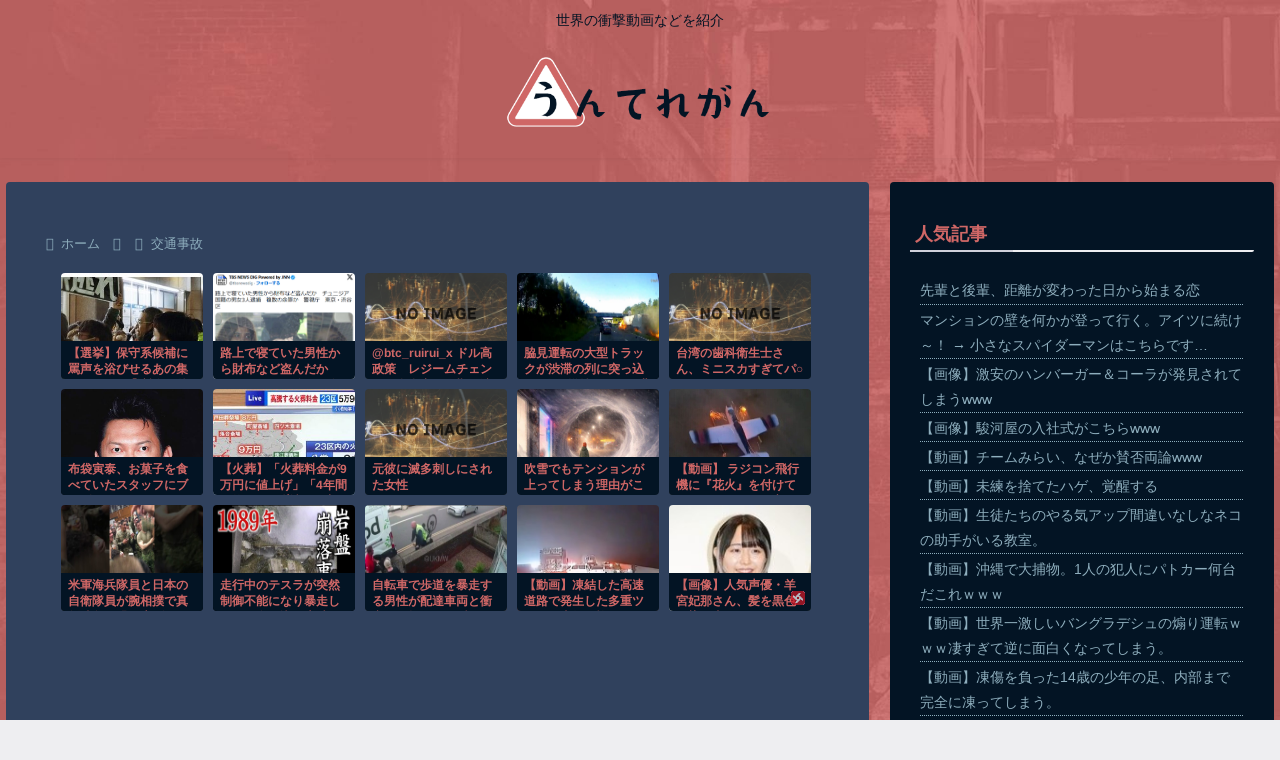

--- FILE ---
content_type: text/javascript; charset=UTF-8
request_url: https://blogroll.livedoor.net/340780/roll_data
body_size: 3405
content:
blogroll_write_feeds(340780, {"show_number":"15","show_per_category":"0","is_adult":"0","show_ad":"1","show_hm":"0","ad_type":"text","view_text":"entry","show_new":"0","last_reported_click_log_id":0,"title_charnum":"0","view_favicon":"0","view_hatena_bookmark":"0","last_force_sync":0,"categories":[],"show_md":"0","view_icon":"0","has_feed":"1","last_update_daily_log":0,"new_limit":"21600"}, [{"feed_title":"\u304a\u307e\u3068\u3081 : \u52d5\u753b\u30fb\u753b\u50cf","feed_id":"503116","entry_link":"https://0matome.com/p/pde63ec32800e0024ff99d90a804d465a.html","entry_title":"\u30de\u30f3\u30b7\u30e7\u30f3\u306e\u58c1\u3092\u4f55\u304b\u304c\u767b\u3063\u3066\u884c\u304f\u3002\u30a2\u30a4\u30c4\u306b\u7d9a\u3051\uff5e\uff01 \u2192 \u5c0f\u3055\u306a\u30b9\u30d1\u30a4\u30c0\u30fc\u30de\u30f3\u306f\u3053\u3061\u3089\u3067\u3059\u2026","entry_id":"343107998138","icon_path":"https://blogroll.livedoor.net/blogroll/icons/-common-/1.gif","sig":"e778c7df92","posted_at":"1769905560","created_at":"1769909772","category_id":"0"},{"feed_title":"\u304a\u307e\u3068\u3081 : \u52d5\u753b\u30fb\u753b\u50cf","feed_id":"503116","entry_link":"https://0matome.com/p/p71995e6b0ca23a8ba2646c6154524629.html","entry_title":"\u3010\u753b\u50cf\u3011\u6fc0\u5b89\u306e\u30cf\u30f3\u30d0\u30fc\u30ac\u30fc\uff06\u30b3\u30fc\u30e9\u304c\u767a\u898b\u3055\u308c\u3066\u3057\u307e\u3046www","entry_id":"343107998139","icon_path":"https://blogroll.livedoor.net/blogroll/icons/-common-/1.gif","sig":"4b44a02634","posted_at":"1769901118","created_at":"1769909772","category_id":"0"},{"feed_title":"\u304a\u307e\u3068\u3081 : \u52d5\u753b\u30fb\u753b\u50cf","feed_id":"503116","entry_link":"https://0matome.com/p/p342b62181a2b7f780d2790bc85a11f17.html","entry_title":"\u3010\u753b\u50cf\u3011\u99ff\u6cb3\u5c4b\u306e\u5165\u793e\u5f0f\u304c\u3053\u3061\u3089www","entry_id":"343107930741","icon_path":"https://blogroll.livedoor.net/blogroll/icons/-common-/1.gif","sig":"ac5e83d36b","posted_at":"1769901000","created_at":"1769906173","category_id":"0"},{"feed_title":"\u304a\u307e\u3068\u3081 : \u52d5\u753b\u30fb\u753b\u50cf","feed_id":"503116","entry_link":"https://0matome.com/p/p222c63e3b677426281cac893a563ab46.html","entry_title":"\u3010\u52d5\u753b\u3011\u30c1\u30fc\u30e0\u307f\u3089\u3044\u3001\u306a\u305c\u304b\u8cdb\u5426\u4e21\u8ad6www","entry_id":"343107998140","icon_path":"https://blogroll.livedoor.net/blogroll/icons/-common-/1.gif","sig":"0d52ea3e56","posted_at":"1769899800","created_at":"1769909772","category_id":"0"},{"feed_title":"\u304a\u307e\u3068\u3081 : \u52d5\u753b\u30fb\u753b\u50cf","feed_id":"503116","entry_link":"https://0matome.com/p/p3f1b267f8747d27efc7d3e1ff26573f5.html","entry_title":"\u3010\u52d5\u753b\u3011\u672a\u7df4\u3092\u6368\u3066\u305f\u30cf\u30b2\u3001\u899a\u9192\u3059\u308b","entry_id":"343107998141","icon_path":"https://blogroll.livedoor.net/blogroll/icons/-common-/1.gif","sig":"3515038488","posted_at":"1769898719","created_at":"1769909772","category_id":"0"},{"feed_title":"1000mg","feed_id":"272157","entry_link":"https://1000mg.jp/243453/","entry_title":"\u3010\u52d5\u753b\u3011\u751f\u5f92\u305f\u3061\u306e\u3084\u308b\u6c17\u30a2\u30c3\u30d7\u9593\u9055\u3044\u306a\u3057\u306a\u30cd\u30b3\u306e\u52a9\u624b\u304c\u3044\u308b\u6559\u5ba4\u3002","entry_id":"343107161966","icon_path":"https://blogroll.livedoor.net/blogroll/icons/-common-/1.gif","sig":"7f0aae0672","posted_at":"1769871610","created_at":"1769873424","category_id":"0"},{"feed_title":"1000mg","feed_id":"272157","entry_link":"https://1000mg.jp/243507/","entry_title":"\u3010\u52d5\u753b\u3011\u6c96\u7e04\u3067\u5927\u6355\u7269\u30021\u4eba\u306e\u72af\u4eba\u306b\u30d1\u30c8\u30ab\u30fc\u4f55\u53f0\u3060\u3053\u308c\uff57\uff57\uff57","entry_id":"343107026189","icon_path":"https://blogroll.livedoor.net/blogroll/icons/-common-/1.gif","sig":"dd75ad51cb","posted_at":"1769864458","created_at":"1769866231","category_id":"0"},{"feed_title":"1000mg","feed_id":"272157","entry_link":"https://1000mg.jp/243498/","entry_title":"\u3010\u52d5\u753b\u3011\u4e16\u754c\u4e00\u6fc0\u3057\u3044\u30d0\u30f3\u30b0\u30e9\u30c7\u30b7\u30e5\u306e\u717d\u308a\u904b\u8ee2\uff57\uff57\uff57\u51c4\u3059\u304e\u3066\u9006\u306b\u9762\u767d\u304f\u306a\u3063\u3066\u3057\u307e\u3046\u3002","entry_id":"343106745322","icon_path":"https://blogroll.livedoor.net/blogroll/icons/-common-/1.gif","sig":"d8ce685238","posted_at":"1769850039","created_at":"1769851808","category_id":"0"},{"feed_title":"1000mg","feed_id":"272157","entry_link":"https://1000mg.jp/243488/","entry_title":"\u3010\u52d5\u753b\u3011\u51cd\u50b7\u3092\u8ca0\u3063\u305f14\u6b73\u306e\u5c11\u5e74\u306e\u8db3\u3001\u5185\u90e8\u307e\u3067\u5b8c\u5168\u306b\u51cd\u3063\u3066\u3057\u307e\u3046\u3002","entry_id":"343106607209","icon_path":"https://blogroll.livedoor.net/blogroll/icons/-common-/1.gif","sig":"954e24ed59","posted_at":"1769842858","created_at":"1769844620","category_id":"0"},{"feed_title":"1000mg","feed_id":"272157","entry_link":"https://1000mg.jp/243482/","entry_title":"\u98db\u884c\u6a5f\u306e\u96a3\u306e\u5e2d\u306b\u3068\u3093\u3067\u3082\u306a\u304f\u30ad\u30e2\u3044\u30e4\u30c4\u304c\u5ea7\u3063\u305f\u6642\u306e\u5468\u308a\u306e\u53cd\u5fdc\uff08\u30ce\u2207`\uff09","entry_id":"343106297467","icon_path":"https://blogroll.livedoor.net/blogroll/icons/-common-/1.gif","sig":"1cc5534a49","posted_at":"1769828401","created_at":"1769828416","category_id":"0"}], false, [{"text":"\u5e73\u7a4f\u304c\u5c11\u3057\u305a\u3064\u58ca\u308c\u3066\u3044\u304f\u5bb6\u65cf\u306e\u7269\u8a9e\u3002","url":"https://piccoma.com/web/product/195867","id":"60561"},{"text":"1420g\u306e\u5a18\u304c\u304f\u308c\u305f\u201c\u751f\u304d\u308b\u529b\u201d\u3002","url":"https://piccoma.com/web/product/195872","id":"60562"},{"text":"\u30d6\u30d6\u5bb6\u306e\u30c9\u30bf\u30d0\u30bf\u304c\u3001\u4eca\u65e5\u3082\u611b\u304a\u3057\u3044\uff01","url":"https://piccoma.com/web/product/195868","id":"60563"},{"text":"\u5171\u611f\u5fc5\u81f3\u306e\u201c\u65e5\u5e38\u4fee\u7f85\u5834\u201d\u77ed\u7de8\u96c6\uff01","url":"https://piccoma.com/web/product/195869","id":"60564"},{"text":"\u8eab\u8fd1\u3059\u304e\u308b\u201c\u5384\u4ecb\u306a\u4eba\u305f\u3061\u201d\u304c\u5927\u96c6\u5408\uff01","url":"https://piccoma.com/web/product/195870","id":"60565"},{"text":"\u5927\u5909\u3060\u3051\u3069\u5e78\u305b\u3002\u7b49\u8eab\u5927\u306e\u5b50\u80b2\u3066\u7269\u8a9e\u3002","url":"https://piccoma.com/web/product/195871","id":"60566"},{"text":"\u30be\u30c3\u3068\u3057\u3066\u3001\u307b\u308d\u308a\u3068\u3059\u308b\u5947\u5999\u306a\u7269\u8a9e\u3002","url":"https://piccoma.com/web/product/197414","id":"60567"},{"text":"\u201c\u5909\u308f\u308c\u306a\u3044\u79c1\u201d\u304c\u52d5\u304d\u51fa\u3059\u77ac\u9593\u306b\u51fa\u4f1a\u3046","url":"https://piccoma.com/web/product/197413","id":"60568"},{"text":"\u3010\u30de\u30f3\u30ac\u3011\u6d77\u5916\u75c5\u9662\u30c8\u30e9\u30d6\u30eb\u30d5\u30a1\u30a4\u30eb","url":"https://piccoma.com/web/product/199363","id":"60580"},{"text":"\u3010\u30de\u30f3\u30ac\u3011\u305c\u3093\u3076\u79c1\u304c\u4e2d\u5fc3","url":"https://piccoma.com/web/product/199847","id":"60581"},{"text":"\u3010\u30de\u30f3\u30ac\u3011\u30d0\u30e9\u30b7\u5c4b\u30c8\u30b7\u30e4\u306e\u6f2b\u753b\u30bb\u30ec\u30af\u30b7\u30e7\u30f3","url":"https://piccoma.com/web/product/199849","id":"60583"},{"text":"\u3010\u8aad\u8005\u30d7\u30ec\u30bc\u30f3\u30c8\u3042\u308a\uff01\u3011SNS\u30ea\u30dd\u30b9\u30c8\u30b3\u30f3\u30c6\u30b9\u30c8\u958b\u50ac\u4e2d\uff01","url":"https://livedoorblogstyle.jp/2026_New_Year_Contest","id":"60584"},{"text":"\u4e09\u5341\u8def\u5973\u5b50\u306e\u4ed5\u4e8b\u3068\u604b\u3001\u305d\u306e\u5148\u306b\u3042\u3063\u305f\u672c\u97f3","url":"https://piccoma.com/web/product/198155","id":"60585"},{"text":"\u4e0d\u5668\u7528\u306a\u4e8c\u4eba\u304c\u8fbf\u308a\u7740\u3044\u305f\u3001\u5207\u306a\u304f\u6e29\u304b\u3044\u604b\u7269\u8a9e","url":"https://piccoma.com/web/product/198155","id":"60586"},{"text":"\u5148\u8f29\u3068\u5f8c\u8f29\u3001\u8ddd\u96e2\u304c\u5909\u308f\u3063\u305f\u65e5\u304b\u3089\u59cb\u307e\u308b\u604b","url":"https://piccoma.com/web/product/198155","id":"60587"},{"text":"\u6210\u9577\u306e\u5148\u3067\u6c17\u3065\u3044\u305f\u60f3\u3044\u3001\u4e0d\u5668\u7528\u306a\u5927\u4eba\u306e\u604b","url":"https://piccoma.com/web/product/198155","id":"60588"},{"text":"\u4e09\u5341\u8def\u5973\u5b50\u00d7\u5f8c\u8f29\u7537\u5b50\u3001\u8fd1\u3065\u304f\u5fc3\u3068\u3059\u308c\u9055\u3044","url":"https://piccoma.com/web/product/198155","id":"60589"},{"text":"\u305d\u308c\u306f\u7d14\u611b\u304b\u3001\u305d\u308c\u3068\u3082\u30b9\u30c8\u30fc\u30ab\u30fc\u7591\u60d1\u304b","url":"https://piccoma.com/web/product/199848","id":"60590"},{"text":"\u723d\u3084\u304b\u9752\u5e74\u306b\u5fcd\u3073\u5bc4\u308b\u30b9\u30c8\u30fc\u30ab\u30fc\u7591\u60d1","url":"https://piccoma.com/web/product/199848","id":"60591"},{"text":"\u604b\u306f\u7591\u60d1\u306b\u67d3\u307e\u308a\u3001\u72c2\u6c17\u3078\u5909\u308f\u308b","url":"https://piccoma.com/web/product/199848","id":"60592"},{"text":"\u597d\u9752\u5e74\u306e\u7247\u601d\u3044\u304c\u58ca\u308c\u3066\u3044\u304f\u307e\u3067","url":"https://piccoma.com/web/product/199848","id":"60593"},{"text":"\u305a\u3063\u3068\u597d\u304d\u3002\u4ffa\u306f\u30b9\u30c8\u30fc\u30ab\u30fc\u306a\u3093\u304b\u3058\u3083\u306a\u3044\u3002","url":"https://piccoma.com/web/product/199848","id":"60594"},{"text":"\u59bb\u304c\u5acc\u3059\u304e\u3066\u58ca\u308c\u3066\u3044\u3063\u305f\u3001\u3042\u308b\u592b\u306e\u73fe\u5b9f","url":"https://piccoma.com/web/product/200152","id":"60595"},{"text":"\u592b\u5a66\u306a\u306e\u306b\u3001\u5fc3\u304c\u4e00\u756a\u9060\u304b\u3063\u305f\u65e5\u3005","url":"https://piccoma.com/web/product/200152","id":"60596"},{"text":"\u5c0f\u3055\u306a\u3059\u308c\u9055\u3044\u304c\u3001\u592b\u3092\u8ffd\u3044\u8a70\u3081\u3066\u3044\u304f","url":"https://piccoma.com/web/product/200152","id":"60597"},{"text":"\u7d50\u5a5a\u751f\u6d3b\u306e\u300c\u5f53\u305f\u308a\u524d\u300d\u304c\u58ca\u308c\u308b\u77ac\u9593","url":"https://piccoma.com/web/product/200152","id":"60598"},{"text":"\u59bb\u3068\u306e\u751f\u6d3b\u304c\u3001\u592b\u3092\u3046\u3064\u3078\u8ffd\u3044\u8fbc\u3093\u3060\u73fe\u5b9f","url":"https://piccoma.com/web/product/200152","id":"60599"},{"text":"\u305c\u3093\u3076\u79c1\u304c\u4e2d\u5fc3\u3001\u305d\u3046\u601d\u3063\u305f\u77ac\u9593\u304b\u3089\u6b6a\u307f\u51fa\u3059","url":"https://piccoma.com/web/product/199847","id":"60600"},{"text":"\u60a9\u3093\u3067\u3044\u308b\u306e\u306f\u79c1\u3060\u3051\uff1f\u592b\u3068\u306e\u8ddd\u96e2","url":"https://piccoma.com/web/product/199847","id":"60601"},{"text":"\u77e5\u3089\u306a\u3044\u571f\u5730\u3067\u3001\u4e3b\u5a66\u306f\u5b64\u72ec\u306b\u306a\u308b","url":"https://piccoma.com/web/product/199847","id":"60602"},{"text":"\u305c\u3093\u3076\u79c1\u304c\u4e2d\u5fc3\u3001\u305d\u3046\u601d\u308f\u308c\u305f\u304f\u306a\u3044\u306e\u306b","url":"https://piccoma.com/web/product/199847","id":"60603"},{"text":"\u5206\u304b\u308a\u5408\u3048\u3066\u3044\u308b\u306f\u305a\u306e\u592b\u304c\u3001\u4e00\u756a\u9060\u3044","url":"https://piccoma.com/web/product/199847","id":"60604"}]);

--- FILE ---
content_type: application/javascript;charset=utf-8
request_url: https://adm.shinobi.jp/b/0cbf0f1137b1a0000768cb3a41a83d70?sid=hdk09hf77&url=https%3A%2F%2Funteregan.com%2F202107%2F30154983%2F&referrer=&du=https%3A%2F%2Funteregan.com%2F202107%2F30154983%2F&if=false&ic=false&olp=&fv=true&bid=d943f7e1-2310-4773-88db-8e315536dce6&callback=window.__admax_render__.render_banner&sc=1&tm=0&rand=41346318093
body_size: 609
content:
window.__admax_render__.render_banner({"request_id":"94c5097b-fbc0-412f-8fac-b90111464bee","spot_id":"hdk09hf77","tag_text":"<div id=\"admax-passback-94c5097b-fbc0-412f-8fac-b90111464bee\"></div>\n<script type=\"text/javascript\" src=\"//pb.shinobi.jp/st/r.js\"></script>\n<script type=\"text/javascript\" src=\"//pb.shinobi.jp/t/59d1b38474724100170d9728?rid=94c5097b-fbc0-412f-8fac-b90111464bee&skey=0cbf0f1137b1a0000768cb3a41a83d70&site=http%3A%2F%2Funteregan.com%2F\"></script>","width":300,"height":250,"responsive":false,"tag_id":"0cbf0f1137b1a0000768cb3a41a83d70","tid":1161462,"imp_url":"https://adm.shinobi.jp/ib?v=2&c=[base64]&i=Fpm3hRxU","click_url":"https://adm.shinobi.jp/cb?v=2&c=[base64]&i=Fpm3hRxU","is_pc":true});

--- FILE ---
content_type: application/javascript;charset=utf-8
request_url: https://adm.shinobi.jp/o/35c9bc92dbec9a0df6b3439dad0ed452
body_size: 317
content:
document.write('<di' + 'v id="admax-banner-8f3110fd-f690-4596-b211-60c316923057" style="display:inline-block;width:728px;height:90px;"></di' + 'v>');window.admaxbanner = {admax_id:'admax-banner-8f3110fd-f690-4596-b211-60c316923057',tag_id:'d5b65bf53130aa48829dc002d86e7c83',type:'b',width:728,height:90};document.write('<scr' + 'ipt type="text/javascript" charset="utf-8" src="https://adm.shinobi.jp/st/s.js"></scr' + 'ipt>');

--- FILE ---
content_type: application/javascript;charset=utf-8
request_url: https://adm.shinobi.jp/b/d5b65bf53130aa48829dc002d86e7c83?sid=hagmvi95r&url=https%3A%2F%2Funteregan.com%2F202107%2F30154983%2F&referrer=&du=https%3A%2F%2Funteregan.com%2F202107%2F30154983%2F&if=false&ic=false&olp=&fv=true&bid=d943f7e1-2310-4773-88db-8e315536dce6&callback=window.__admax_render__.render_banner&sc=1&tm=0&rand=69740370672
body_size: 599
content:
window.__admax_render__.render_banner({"request_id":"05d9f84c-9017-4069-95e4-107925bd5307","spot_id":"hagmvi95r","tag_text":"<div id=\"admax-passback-05d9f84c-9017-4069-95e4-107925bd5307\"></div>\n<script type=\"text/javascript\" src=\"//pb.shinobi.jp/st/r.js\"></script>\n<script type=\"text/javascript\" src=\"//pb.shinobi.jp/t/59d1b3b570c14b00185a1565?rid=05d9f84c-9017-4069-95e4-107925bd5307&skey=d5b65bf53130aa48829dc002d86e7c83&site=http%3A%2F%2Funteregan.com%2F\"></script>","width":728,"height":90,"responsive":false,"tag_id":"d5b65bf53130aa48829dc002d86e7c83","tid":1169462,"imp_url":"https://adm.shinobi.jp/ib?v=2&c=[base64]&i=rcXpHPfe","click_url":"https://adm.shinobi.jp/cb?v=2&c=[base64]&i=rcXpHPfe","is_pc":true});

--- FILE ---
content_type: text/javascript;charset=utf-8
request_url: https://rcm.shinobi.jp/rs/e2dbb481d8edc3fabe417d75b3158fd3/7
body_size: 5104
content:
NT_RMD_AUD_CORE_ENGINE.registerItem({"key":"e2dbb481d8edc3fabe417d75b3158fd3","rmds":[{"id":1946507711,"title":"【選挙】保守系候補に罵声を浴びせるあの集団が現れる ｢演説が聞こえない」｢暴力を受けるのでは」おびえる聴衆、事前告知見送りも","rssid":170768,"url":"http://lete.matometa-antenna.com/202601300718.76668906.html","images":["http://lete.matometa-antenna.com/76668906.full.jpg"],"defaultimage":null,"content":"","date":1769725080,"like":0,"rt":0,"hateb":0,"sitename":"コンプ・リート","subimage":null,"display_order":0},{"id":1946268834,"title":"路上で寝ていた男性から財布など盗んだか　チュニジア国籍の男女3人逮捕　複数の余罪か　警視庁　東京・渋","rssid":159309,"url":"https://kitaaa.net/?mode=ct_view&ct_no=777&ct_sort=0&ano=16003769","images":null,"defaultimage":"https://unteregan.com/wp-content/uploads/2024/01/no-image.png","content":"","date":1769613149,"like":0,"rt":0,"hateb":0,"sitename":"キター(ﾟ∀ﾟ)ー！アンテナ - 総合 -","subimage":"https://ik1-439-51873.vs.sakura.ne.jp/image_kitaaa/20260128/2026012811101644467bef-s.png","display_order":0},{"id":1946677332,"title":"@btc_ruirui_x ドル高政策　レジームチェンジ　金資産の長期に渡る更なる調整","rssid":169346,"url":"http://xs278233.xsrv.jp/archives/post-30405.html","images":null,"defaultimage":"https://unteregan.com/wp-content/uploads/2024/01/no-image.png","content":"@btc_ruirui_x ドル高政策　レジームチェンジ　金資産の長期に渡る更なる調整 — 銃とバッジを置いていけ＆ニチカン　共同運営アカウントをスタート (@kokosatoh) Jan 30, 2026 from Twitter https://twitter.com/kokosatoh January 31, 2026 at 06:20AM via IFTTT","date":1769808211,"like":0,"rt":0,"hateb":0,"sitename":"銃とバッジは置いていけ　オリジナル解説","subimage":null,"display_order":0},{"id":1945976427,"title":"脇見運転の大型トラックが渋滞の列に突っ込み3人が犠牲となった悲劇的な事故をご覧下さい！！","rssid":160903,"url":"https://riskzone.net/?p=72742","images":["https://riskzone.net/wp-content/uploads/2026/01/maxresdefault-2.jpg","https://riskzone.net/wp-content/uploads/2026/01/maxresdefault-2.jpg"],"defaultimage":"https://unteregan.com/wp-content/uploads/2024/01/no-image.png","content":"出会い系サイトを閲覧していたトラック運転手が前方の渋滞に気づかず凄まじい勢いで追突しました。 この事故で3人の尊い命が奪われ運転手には禁錮8年10か月の実刑判決が下されています。 一瞬の不注意が取り返しのつかない大惨事を招くことを知らしめる衝撃的な映像だ！！","date":1769475607,"like":0,"rt":0,"hateb":2,"sitename":"RiskZone.net","subimage":null,"display_order":0},{"id":1946820636,"title":" 台湾の歯科衛生士さん、ミニスカすぎてパ○チラ","rssid":141149,"url":"https://netagear.net/articles/view/11812370","images":null,"defaultimage":"https://unteregan.com/wp-content/uploads/2024/01/no-image.png","content":"台湾の歯科衛生士さん、ミニスカすぎてパ○チラ","date":1769879880,"like":0,"rt":0,"hateb":0,"sitename":"NetaGear","subimage":null,"display_order":0},{"id":1946505428,"title":"布袋寅泰、お菓子を食べていたスタッフにブチギレ","rssid":168076,"url":"https://cherio199.blog.fc2.com/blog-entry-23879.html","images":["https://blog-imgs-167.fc2.com/c/h/e/cherio199/99er34.jpg","https://m.media-amazon.com/images/I/41EECsglp+L._SL200_.jpg"],"defaultimage":null,"content":"布袋寅泰、お菓子を食べていたスタッフにブチギレ https://tomcat.2ch.sc/test/read.cgi/livegalileo/1769659677/ 1 ：それでも動く名無し：2026/01/29(木) 13:07:57.78 ID:wSkRFLYr0NIKU.net 布袋寅泰、お菓子を食べていたスタッフにブチギレた“笑撃”の理由とは？ 2016年06月12日 09:58 5月23日、東京ドームで最後のライブを終えたロック歌手の氷室京介。無期限活動休止を発表した直後には、元BOφWYで同バンドのメンバーだった布袋寅泰が自身のブログで、〈もし彼が本当にステージから姿を消してしまうなら　「最後のステージはせめて一曲でも　隣りでギターを弾かせてほしい」そう願うのみ〉と気持ちを綴っていた。しかし、最後のライブでも夢の共演は実現しなかった。 「バンド時代から音楽性の違いで衝突することはしばしば。解散してから長い時間が経過しても、確執を埋めることは難しかったようです」（音楽関係者） 現在、布袋はギタリストとして幅広く活動中。5月28日には、「イタリアの至宝」と称される、シンガーソングライターのズッケロとコラボライブを行っている。一方で、相変わらず血の気の多さは変わっていないようだ。事務所関係者がこう話す。 「数カ月前にスタッフの一人が、布袋さんの近くでお菓子の『ポテロング』を美味しそうに食べていたんです。それに気づくと、『俺をバカにしてんのか！』と言って怒り出したんです」 「ホテイ」と「ポテ」で名前が似ているだけではなく、布袋は身長187センチ「ロング」ということで、どうやら黙ってはいられなかったようだ。 https://www.asagei.com/excerpt/59960 2 ：それでも動く名無し：2026/01/29(木) 13:09:04.59 ID:VP0a5bWJHNIKU.net ネタやろ 3 ：それでも動く名無し：2026/01/29(木) 13:09:25.47 ID:Tbxk7XJC0NIKU.net ホテロングｗ 4 ：それでも動く名無し：2026/01/29(木) 13:10:14.28 ID:2r5xoIS/0NIKU.net バカ過ぎて草 5 ：それでも動く名無し：2026/01/29(木) 13:10:22.89 ID:0GQa","date":1769727660,"like":0,"rt":0,"hateb":0,"sitename":"ヒロイモノ中毒","subimage":null,"display_order":0},{"id":1946826022,"title":"【火葬】「火葬料金が9万円に値上げ」「4年間で約52％の増額」“中国資本”参入で東京23区の火葬料が高騰","rssid":170770,"url":"http://watupon.matometa-antenna.com/202602010304.76684629.html","images":["http://watupon.matometa-antenna.com/76684629.full.jpg"],"defaultimage":null,"content":"","date":1769882640,"like":0,"rt":0,"hateb":0,"sitename":"わっぽん","subimage":null,"display_order":0},{"id":1946031563,"title":"元彼に滅多刺しにされた女性","rssid":157157,"url":"http://looked659.blog.2nt.com/blog-entry-9050.html","images":["https://blog-imgs-145.2nt.com/l/o/o/looked659/motokarehakys.jpg"],"defaultimage":"https://unteregan.com/wp-content/uploads/2024/01/no-image.png","content":"彼女の必死の抵抗","date":1769499608,"like":0,"rt":0,"hateb":0,"sitename":"LOOKED","subimage":null,"display_order":0},{"id":1946622163,"title":"吹雪でもテンションが上ってしまう理由がこちら","rssid":143294,"url":"https://www.hiroiro.com/movie/amazing/77944.html","images":null,"defaultimage":"https://unteregan.com/wp-content/uploads/2024/01/no-image.png","content":"自然にできた吹雪のトンネル。 こんなの見たら絶対に通ってみたくなりますよね！！","date":1769779800,"like":0,"rt":0,"hateb":0,"sitename":"Hiroiro","subimage":"https://www.hiroiro.com/wordpress/wp-content/uploads/2026/01/20260130_100231.jpg","display_order":0},{"id":1946165952,"title":"【動画】 ラジコン飛行機に『花火』を付けて飛ばしてみたら最高クールに!!","rssid":165666,"url":"https://www.hiroburo.com/article/519837356.html","images":["https://hiroburo001.up.seesaa.net/image/28215114TXc6b6B-thumbnail2.jpg"],"defaultimage":"https://unteregan.com/wp-content/uploads/2024/01/no-image.png","content":"　ラジコン飛行機に「花火」を付けて飛ばしてみただけの動画ですが、イイ感じに花火が発射されてメチャクチャカッコ良かったので紹介ｗ。男の子なら興奮すること必至の火花の空中乱舞。音楽は勿論、あの曲で… 続きを読む","date":1769563500,"like":0,"rt":0,"hateb":0,"sitename":"ひろぶろ","subimage":null,"display_order":0},{"id":1946874929,"title":"米軍海兵隊員と日本の自衛隊員が腕相撲で真剣勝負を繰り広げました！！","rssid":160903,"url":"https://riskzone.net/?p=72789","images":["https://riskzone.net/wp-content/uploads/2026/01/maxresdefault-14.jpg","https://riskzone.net/wp-content/uploads/2026/01/maxresdefault-14.jpg"],"defaultimage":"https://unteregan.com/wp-content/uploads/2024/01/no-image.png","content":"日米の隊員たちが一堂に会し凄まじい気迫で腕相撲対決に挑む様子が記録されています。 周囲の熱狂的な声援のなかで両者が限界まで力を振り絞る緊迫の場面が鮮明に映ります。 国境を越えた筋肉とプライドのぶつかり合いを捉えた非常に見応えのある衝撃の映像です！！","date":1769907626,"like":0,"rt":0,"hateb":0,"sitename":"RiskZone.net","subimage":null,"display_order":0},{"id":1946043816,"title":"走行中のテスラが突然制御不能になり暴走し周囲を巻き込み大破する瞬間！！","rssid":160903,"url":"https://riskzone.net/?p=72745","images":["https://riskzone.net/wp-content/uploads/2026/01/maxresdefault-3.jpg","https://riskzone.net/wp-content/uploads/2026/01/maxresdefault-3.jpg"],"defaultimage":"https://unteregan.com/wp-content/uploads/2024/01/no-image.png","content":"中国の広東省でテスラ車が猛スピードで道路を暴走し複数の車両や歩行者を次々と跳ね飛ばしました。 ブレーキが効かない状態で走行し続け最後は店舗の壁に激突してようやく停止する様子です。 死傷者を出す大惨事となり電気自動車の安全性を巡り大きな議論を呼んだ衝撃的な映像だ！！","date":1769504408,"like":0,"rt":0,"hateb":2,"sitename":"RiskZone.net","subimage":null,"display_order":0},{"id":1946706674,"title":"自転車で歩道を暴走する男性が配達車両と衝突して転倒する瞬間がヤバい！！","rssid":160903,"url":"https://riskzone.net/?p=72770","images":["https://riskzone.net/wp-content/uploads/2026/01/maxresdefault-9.jpg","https://riskzone.net/wp-content/uploads/2026/01/maxresdefault-9.jpg"],"defaultimage":"https://unteregan.com/wp-content/uploads/2024/01/no-image.png","content":"歩道を走行するサイクリストが停車中の車両を避けようとして自ら衝突し転倒しました。 歩行者との口論も発生し現場は騒然とした空気に包まれる緊迫の状況となっています！！ 危険な走行が招いた当然の報いとも言える衝撃的な事故の様子が鮮明に記録されています。","date":1769821218,"like":0,"rt":0,"hateb":2,"sitename":"RiskZone.net","subimage":null,"display_order":0},{"id":1946454859,"title":"【動画】凍結した高速道路で発生した多重ツルツル事故が怖すぎて(((ﾟДﾟ)))","rssid":167883,"url":"https://1000mg.jp/243413/","images":["https://1000mg.jp/wp-content/uploads/2026/01/videoframe_8132.jpg","https://1000mg.jp/wp-content/uploads/2026/01/videoframe_8132.jpg"],"defaultimage":null,"content":"これ右側に居た3人の女性のうちの1人が大型バスと壁の間に挟まれているよな？しかも数メートルずりずりされている気が・・・。中国江西省萍郷市安源区の高速道路G60号線で発生したツルツル事故のビデオです。こういう時は奥へ奥へと避難するべきやね。 （x.com）（予備）（予備）（予備）（予備）（予備）（予備）（予備） 2026年1月21日沪昆高速萍乡段连环车祸大事故，全网悄无声息！ pic.twitter.com/RlD0TReRM3— 默默 (@momoGZ0412) January 28, 2026 The post 【動画】凍結した高速道路で発生した多重ツルツル事故が怖すぎて(((ﾟДﾟ))) first appeared on 1000mg.","date":1769698800,"like":0,"rt":0,"hateb":0,"sitename":"1000mg","subimage":null,"display_order":0},{"id":1946587006,"title":"【画像】人気声優・羊宮妃那さん、髪を黒色に染め直して弱男からの信用を取り戻すwww","rssid":170769,"url":"http://nyuki.matometa-antenna.com/202601301753.76674080.html","images":["http://nyuki.matometa-antenna.com/76674080.full.jpg"],"defaultimage":null,"content":"","date":1769763180,"like":0,"rt":0,"hateb":0,"sitename":"にゅきにゅき","subimage":null,"display_order":0}]});

--- FILE ---
content_type: text/javascript;charset=utf-8
request_url: https://ors.cnobi.jp/r/1264ae2b7c4a7245cbb642318d8c1f8c/1769911876
body_size: 1621
content:
if(! window.NT_RMD_AUD_ITEMS){window.NT_RMD_AUD_ITEMS = {};};(function(item){window.NT_RMD_AUD_ITEMS[item.source_key] = item;if(window.NT_RMD_AUD_CORE_ENGINE){window.NT_RMD_AUD_CORE_ENGINE.run();}})({"id":164422,"user_id":37627,"source_key":"1264ae2b7c4a7245cbb642318d8c1f8c","rss_feeds":[{"id":160903,"site_url":"https://riskzone.net","site_title":"RiskZone.net","favicon":"https://riskzone.net/wp-content/uploads/2022/05/cropped-favicon-32x32.png"},{"id":151372,"site_url":"https://turbo-bee.com/","site_title":"Turbo Bee - 自動車・バイク動画のターボビー","favicon":"https://parts.blog.livedoor.jp/favicon.ico"},{"id":151423,"site_url":"https://www.kakedashi-antenna.net/index.cgi","site_title":"かけだしアンテナ","favicon":"https://www.kakedashi-antenna.net/index.cgi/./img/favicon.png"},{"id":161155,"site_url":"https://kaigai-iroiro.doorblog.jp/","site_title":"海外いろいろアンテナ","favicon":"https://livedoor.blogimg.jp/kaigai_iroiro/imgs/9/a/favicon.ico"},{"id":157157,"site_url":"http://looked659.blog.2nt.com/","site_title":"LOOKED","favicon":"http://looked659.blog.2nt.com/favicon.ico"},{"id":165666,"site_url":"https://www.hiroburo.com/","site_title":"ひろぶろ","favicon":"https://hiroburo001.up.seesaa.net/seesaa_favicon/favicon-multi.ico?1532382469"},{"id":162321,"site_url":"https://matomental.net/","site_title":"マトメンタル","favicon":"https://matomental.net/assets/img/favicon.ico"},{"id":159309,"site_url":"https://kitaaa.net/","site_title":"キター(ﾟ∀ﾟ)ー！アンテナ - 総合 -","favicon":"https://kitaaa.net/favicon.png?0322-3"},{"id":165821,"site_url":"http://lab-rador.net/","site_title":"ラブラドールまとめアンテナ","favicon":"http://lab-rador.net/favicon.ico"},{"id":166749,"site_url":"https://matomeru.site/","site_title":"まとめるZ","favicon":"https://matomeru.site/favicon.ico"},{"id":143294,"site_url":"https://www.hiroiro.com","site_title":"Hiroiro","favicon":"https://www.hiroiro.com/wordpress/wp-content/uploads/2020/11/cropped-hiroiro_fa-32x32.png"},{"id":167883,"site_url":"https://1000mg.jp","site_title":"1000mg","favicon":"https://1000mg.jp/wp-content/themes/1000mg_hds_pc/favicon.ico"},{"id":168076,"site_url":"https://cherio199.blog.fc2.com/","site_title":"ヒロイモノ中毒","favicon":"https://blog-imgs-41-origin.fc2.com/c/h/e/cherio199/favicon.ico"},{"id":141149,"site_url":"https://netagear.net/","site_title":"NetaGear","favicon":"https://netagear.net/favicon.ico"},{"id":169346,"site_url":"http://xs278233.xsrv.jp","site_title":"銃とバッジは置いていけ　オリジナル解説","favicon":"http://xs278233.xsrv.jp/wp-content/uploads/2024/02/cropped-ダウンロード-32x32.jpg"}],"html_template":null,"carousel_settings":null,"popup_settings":null,"recommends":null,"name":"うんてれがん（PC記事ページ：下）","note":"","line":"0","sort_type":"rand()","limit":15,"template":"image-frame","theme":"","title_color":"#cf6766","title_bg_color":"#031424","article_text_color":"","article_bg_color":"#30415d","border_color":"","border_width":0,"border_radius":4,"count_color":"","count_bg_color":"#db0000","article_size":4,"image_size":{"article_image_size":"4","article_image_vertical_size":"3"},"display_adjustment":{"display_adjustment":"default","display_adjustment_size":0,"display_vertical_size":0},"target_blank":1,"display_publishdate":0,"display_share":1,"display_content":1,"admaxlite":0,"sensitive_judge":0,"sensitive_at":0,"created_at":1682319385000,"updated_at":1769911876000,"use_display_priority":false,"hide_future_article":false,"article_take_days":7,"theme_id":0,"title_bg_opacity":"1","count_bg_opacity":"1","article_vertical_size":3,"display_effect":"","font_size":"default","icon_show":false,"icon_url":null,"favicon_show":false,"ranking_show":false,"new_show":false,"new_time":1440,"title_show":"title","title_count":0,"margin_top":5,"margin_bottom":5,"margin_left":5,"margin_right":5,"display_publishtime":false,"rss_image_only":false,"new_color":"#ff0000","min_article_width":120,"date_color":"#ffffff","col_size":5,"user_life":157730506,"use_ssl":false,"mouse_over":true,"version":2.0});

--- FILE ---
content_type: application/javascript
request_url: https://sync.shinobi.jp/v2/sync/ne?t=js&r=https%3A%2F%2Fx9.shinobi.jp%2Ftrack%3Fcid%3D453134535%26ref%3D%26jsref%3Dhttps%253A%252F%252Funteregan.com%252F202107%252F30154983%252F%26time%3D1769912041768%26x9uid%3Dc7287e59-3a8c-454b-a3d3-d92efbb4f274%26imuid%3Dnull%26picked%3D%257B%2522453134535-103%2522%253A%257B%2522language%2522%253A%2522en-US%2540posix%2522%252C%2522session_id%2522%253A%252230847ac5-db16-4f04-afa9-11c3be5a546b%2522%257D%257D%26callback%3D__chikayo__.callback.C_1769912041766_3681%26uid%3D
body_size: 29
content:
__chikayo__.callback.C_1769912041766_3681('68176c8d-ce25-46b1-bac6-03170e8828cf');

--- FILE ---
content_type: application/javascript;charset=utf-8
request_url: https://adm.shinobi.jp/o/0d985b29b75d15492f267bfab3a1c874
body_size: 316
content:
document.write('<di' + 'v id="admax-banner-dad1926f-f567-4b73-bdf8-b2da5a511565" style="display:inline-block;width:300px;height:250px;"></di' + 'v>');window.admaxbanner = {admax_id:'admax-banner-dad1926f-f567-4b73-bdf8-b2da5a511565',tag_id:'0cbf0f1137b1a0000768cb3a41a83d70',type:'b',width:300,height:250};document.write('<scr' + 'ipt type="text/javascript" charset="utf-8" src="https://adm.shinobi.jp/st/s.js"></scr' + 'ipt>');

--- FILE ---
content_type: application/javascript;charset=utf-8
request_url: https://adm.shinobi.jp/o/d955db8d7a1b6f8c5264f4d90d9eaa77
body_size: 317
content:
document.write('<di' + 'v id="admax-banner-eb209dfc-67ef-4ae8-bde9-b97fa5992394" style="display:inline-block;width:728px;height:90px;"></di' + 'v>');window.admaxbanner = {admax_id:'admax-banner-eb209dfc-67ef-4ae8-bde9-b97fa5992394',tag_id:'f4f9bb23a5d7277f7c6ce8157d1bb54e',type:'b',width:728,height:90};document.write('<scr' + 'ipt type="text/javascript" charset="utf-8" src="https://adm.shinobi.jp/st/s.js"></scr' + 'ipt>');

--- FILE ---
content_type: text/javascript;charset=utf-8
request_url: https://ors.cnobi.jp/rs/12f5eb9bdcf75b798ebcdeef47bbd22e/4/1769911876
body_size: 1812
content:
NT_RMD_AUD_CORE_ENGINE.registerItem({"key":"12f5eb9bdcf75b798ebcdeef47bbd22e","rmds":[{"id":1946841494,"title":"【エロ同人】けもみみ娘が触手で快楽堕ちしちゃう本2","rssid":151423,"url":"https://www.kakedashi-antenna.net/index.cgi?target_number=20260201054808311331","images":null,"defaultimage":"https://unteregan.com/wp-content/uploads/2024/01/no-image.png","content":"","date":1769874728,"like":0,"rt":0,"hateb":0,"sitename":"かけだしアンテナ","subimage":null,"display_order":0},{"id":1946605665,"title":"【艦これ】ベッドで誘う大和さんです 他","rssid":165821,"url":"http://lab-rador.net/202601301931.76674774.html","images":["http://lab-rador.net/76674774.full.jpg"],"defaultimage":"https://unteregan.com/wp-content/uploads/2024/01/no-image.png","content":"","date":1769769060,"like":0,"rt":0,"hateb":0,"sitename":"ラブラドールまとめアンテナ","subimage":null,"display_order":0},{"id":1946656068,"title":"ワイの推し声優さん、よく見ると大して可愛くない","rssid":162321,"url":"https://matomental.net/?archive=2248719","images":["https://blog-imgs-166.fc2.com/l/o/v/lovelivematocha/CrdcDGqs.jpeg"],"defaultimage":"https://unteregan.com/wp-content/uploads/2024/01/no-image.png","content":"","date":1769796000,"like":0,"rt":0,"hateb":0,"sitename":"マトメンタル","subimage":null,"display_order":0},{"id":1946380227,"title":"【Xの車窓から】これでタクシーの運転手に過失が発生するとか　ほか","rssid":151372,"url":"https://turbo-bee.com/archives/10990922.html","images":["https://livedoor.blogimg.jp/turbo_bee/imgs/4/6/46917910.jpg"],"defaultimage":"https://unteregan.com/wp-content/uploads/2024/01/no-image.png","content":"Xで見かけたあんなことこんなこと。 続きを読む","date":1769667045,"like":0,"rt":0,"hateb":0,"sitename":"Turbo Bee - 自動車・バイク動画のターボビー","subimage":null,"display_order":0},{"id":1945961909,"title":"禁煙から30時間経過 タバコ吸いたい","rssid":142753,"url":"https://himitsu-ch.com/436620/","images":null,"defaultimage":"https://unteregan.com/wp-content/uploads/2024/01/no-image.png","content":"1 名前:ひみつの名無しさん 投稿日時:2026/01/27(火) 06:13:29.346 ID:NeUGTZXc0 もう限界だ、助けてくれ。嫁さんの乳首なんて吸う気も起きんがタバコは吸いたいこの愛は本物な気がする 2 […]","date":1769468411,"like":0,"rt":0,"hateb":0,"sitename":"ひみつのどうくつ","subimage":"https://himitsu-ch.com/wp-content/uploads/2026/01/VMg2ipEOVKAw1769468410.jpg","display_order":0},{"id":1946784741,"title":"【マジかよ】無職「こんな飯しか食べれない…これが30年生きた結果なのか?」高級品が次々と見つかり炎上w","rssid":161155,"url":"https://kaigai-iroiro.doorblog.jp/archives/30402218.html","images":null,"defaultimage":"https://unteregan.com/wp-content/uploads/2024/01/no-image.png","content":"【マジかよ】無職「こんな飯しか食べれない…これが30年生きた結果なのか?」高級品が次々と見つかり炎上w - ひえたコッペパン 続きを読む","date":1769861853,"like":0,"rt":0,"hateb":0,"sitename":"海外いろいろアンテナ","subimage":"https://livedoor.blogimg.jp/kaigai_iroiro/imgs/c/f/cf05fc4f.png","display_order":0},{"id":1946611017,"title":"日本共産党「財源はあります。自衛隊を解体し軍事設備や装備を全て売り払うのです」","rssid":171524,"url":"http://hanpen.matometa-antenna.com/202601302006.76675123.html","images":["http://hanpen.matometa-antenna.com/res/img/nebura/img034.jpg"],"defaultimage":"https://unteregan.com/wp-content/uploads/2024/01/no-image.png","content":"","date":1769771160,"like":0,"rt":0,"hateb":0,"sitename":"はんぺんアンテナ","subimage":null,"display_order":0},{"id":1946793486,"title":"唐突に始まるグラブル×なか卯実食感想 サーモンいくら丼は食べてません（ぉぃ","rssid":166749,"url":"https://matomeru.site/items/post-1084801?feed","images":["https://matomeru.site/feed_img/1084801_r_image.jpg"],"defaultimage":"https://unteregan.com/wp-content/uploads/2024/01/no-image.png","content":"","date":1769867254,"like":0,"rt":0,"hateb":0,"sitename":"まとめるZ","subimage":null,"display_order":0},{"id":1946538641,"title":"【都市伝説】人の顔に穴が開いているように見え","rssid":165857,"url":"https://m-ant.net/?archives=1227386","images":null,"defaultimage":"https://unteregan.com/wp-content/uploads/2024/01/no-image.png","content":"","date":1769727603,"like":0,"rt":0,"hateb":0,"sitename":"おまとめアンテナ","subimage":null,"display_order":0}]});

--- FILE ---
content_type: application/javascript;charset=utf-8
request_url: https://adm.shinobi.jp/b/f4f9bb23a5d7277f7c6ce8157d1bb54e?sid=nuuysmotw&url=https%3A%2F%2Funteregan.com%2F202107%2F30154983%2F&referrer=&du=https%3A%2F%2Funteregan.com%2F202107%2F30154983%2F&if=false&ic=false&olp=&fv=false&bid=d943f7e1-2310-4773-88db-8e315536dce6&callback=window.__admax_render__.render_banner&sc=1&tm=0&rand=45554518571
body_size: 596
content:
window.__admax_render__.render_banner({"request_id":"69400c3e-989a-4b07-ad1c-be6071627682","spot_id":"nuuysmotw","tag_text":"<div id=\"admax-passback-69400c3e-989a-4b07-ad1c-be6071627682\"></div>\n<script type=\"text/javascript\" src=\"//pb.shinobi.jp/st/r.js\"></script>\n<script type=\"text/javascript\" src=\"//pb.shinobi.jp/t/59d1b3b570c14b00185a1565?rid=69400c3e-989a-4b07-ad1c-be6071627682&skey=f4f9bb23a5d7277f7c6ce8157d1bb54e&site=http%3A%2F%2Funteregan.com%2F\"></script>","width":728,"height":90,"responsive":false,"tag_id":"f4f9bb23a5d7277f7c6ce8157d1bb54e","tid":1161479,"imp_url":"https://adm.shinobi.jp/ib?v=2&c=[base64]&i=toITY2ir","click_url":"https://adm.shinobi.jp/cb?v=2&c=[base64]&i=toITY2ir","is_pc":true});

--- FILE ---
content_type: application/javascript; charset=utf-8
request_url: https://asumi.shinobi.jp/fire?f=189&c=__asumi__.jsonp.callback.load_189_1769912041866
body_size: 399
content:
(function() { __asumi__.fire({"id":189,"state":"enabled","width":null,"height":null,"as":"jsonp","effect":null,"items":[{"id":475,"rate":500,"origin":{"provider":"ad_empty","state":"enabled"},"resources":[{"id":808,"rate":100,"start":null,"end":null,"origin":{"id":585,"rate":1,"type":"x-asumi\/empty","ref":null,"subject":null,"description":null,"src":null,"state":"enabled","param":[]}}]},{"id":694,"rate":5,"origin":{"provider":"service_antenna_jsonp","state":"enabled"},"resources":[{"id":1048,"rate":0,"start":null,"end":null,"origin":{"id":797,"rate":1,"type":"x-asumi\/jsonp","ref":"http:\/\/antenna.shinobi.jp\/api\/pr\/pr_pickup.js","subject":null,"description":null,"src":null,"state":"enabled","param":{"articleid":null,"rssid":"3077"}}}]},{"id":695,"rate":5,"origin":{"provider":"service_antenna_jsonp","state":"enabled"},"resources":[{"id":1049,"rate":0,"start":null,"end":null,"origin":{"id":798,"rate":1,"type":"x-asumi\/jsonp","ref":"http:\/\/antenna.shinobi.jp\/api\/pr\/pr_pickup.js","subject":null,"description":null,"src":null,"state":"enabled","param":{"articleid":null,"rssid":"18065"}}}]},{"id":696,"rate":5,"origin":{"provider":"service_antenna_jsonp","state":"enabled"},"resources":[{"id":1050,"rate":0,"start":null,"end":null,"origin":{"id":799,"rate":1,"type":"x-asumi\/jsonp","ref":"http:\/\/antenna.shinobi.jp\/api\/pr\/pr_pickup.js","subject":null,"description":null,"src":null,"state":"enabled","param":{"articleid":null,"rssid":"14024"}}}]},{"id":698,"rate":5,"origin":{"provider":"service_antenna_jsonp","state":"enabled"},"resources":[{"id":1052,"rate":0,"start":null,"end":null,"origin":{"id":800,"rate":1,"type":"x-asumi\/jsonp","ref":"http:\/\/antenna.shinobi.jp\/api\/pr\/pr_pickup.js","subject":null,"description":null,"src":null,"state":"enabled","param":{"articleid":null,"rssid":"18056"}}}]}]}, '__asumi__.jsonp.callback.load_189_1769912041866', null); })();

--- FILE ---
content_type: text/javascript;charset=utf-8
request_url: https://ors.cnobi.jp/r/12f5eb9bdcf75b798ebcdeef47bbd22e/1769911876
body_size: 1340
content:
if(! window.NT_RMD_AUD_ITEMS){window.NT_RMD_AUD_ITEMS = {};};(function(item){window.NT_RMD_AUD_ITEMS[item.source_key] = item;if(window.NT_RMD_AUD_CORE_ENGINE){window.NT_RMD_AUD_CORE_ENGINE.run();}})({"id":166871,"user_id":37627,"source_key":"12f5eb9bdcf75b798ebcdeef47bbd22e","rss_feeds":[{"id":151372,"site_url":"https://turbo-bee.com/","site_title":"Turbo Bee - 自動車・バイク動画のターボビー","favicon":"https://parts.blog.livedoor.jp/favicon.ico"},{"id":151423,"site_url":"https://www.kakedashi-antenna.net/index.cgi","site_title":"かけだしアンテナ","favicon":"https://www.kakedashi-antenna.net/index.cgi/./img/favicon.png"},{"id":161155,"site_url":"https://kaigai-iroiro.doorblog.jp/","site_title":"海外いろいろアンテナ","favicon":"https://livedoor.blogimg.jp/kaigai_iroiro/imgs/9/a/favicon.ico"},{"id":162321,"site_url":"https://matomental.net/","site_title":"マトメンタル","favicon":"https://matomental.net/assets/img/favicon.ico"},{"id":165821,"site_url":"http://lab-rador.net/","site_title":"ラブラドールまとめアンテナ","favicon":"http://lab-rador.net/favicon.ico"},{"id":166749,"site_url":"https://matomeru.site/","site_title":"まとめるZ","favicon":"https://matomeru.site/favicon.ico"},{"id":154537,"site_url":"https://www.accessmax.fun/","site_title":"アクセス爆増アンテナ","favicon":null},{"id":165857,"site_url":"https://m-ant.net/","site_title":"おまとめアンテナ","favicon":"https://m-ant.net/img/logo17-17.png"},{"id":142753,"site_url":"https://himitsu-ch.com","site_title":"ひみつのどうくつ","favicon":"https://himitsu-ch.com/wp-content/uploads/2019/10/cropped-android-chrome-512x512-32x32.png"},{"id":171524,"site_url":"http://hanpen.matometa-antenna.com/","site_title":"はんぺんアンテナ","favicon":"http://hanpen.matometa-antenna.com/favicon.ico"}],"html_template":null,"carousel_settings":null,"popup_settings":null,"recommends":null,"name":"うんてれがん（PC記事ページ：上②）","note":"","line":"0","sort_type":"rand()","limit":15,"template":"image-frame","theme":"","title_color":"#cf6766","title_bg_color":"#031424","article_text_color":"","article_bg_color":"","border_color":"","border_width":0,"border_radius":4,"count_color":"","count_bg_color":"","article_size":4,"image_size":{"article_image_size":"4","article_image_vertical_size":"3"},"display_adjustment":{"display_adjustment":"default","display_adjustment_size":0,"display_vertical_size":0},"target_blank":1,"display_publishdate":1,"display_share":1,"display_content":1,"admaxlite":0,"sensitive_judge":0,"sensitive_at":0,"created_at":1706843176000,"updated_at":1769911876000,"use_display_priority":true,"hide_future_article":false,"article_take_days":7,"theme_id":0,"title_bg_opacity":"1","count_bg_opacity":"1","article_vertical_size":3,"display_effect":"","font_size":"default","icon_show":false,"icon_url":null,"favicon_show":false,"ranking_show":false,"new_show":false,"new_time":1440,"title_show":"title","title_count":0,"margin_top":5,"margin_bottom":5,"margin_left":5,"margin_right":5,"display_publishtime":true,"rss_image_only":false,"new_color":"#ff0000","min_article_width":120,"date_color":"","col_size":5,"user_life":157730506,"use_ssl":false,"mouse_over":true,"version":2.0});

--- FILE ---
content_type: text/javascript; charset=UTF-8
request_url: https://blogroll.livedoor.net/340785/roll_data
body_size: 3395
content:
blogroll_write_feeds(340785, {"show_number":"15","show_per_category":"0","is_adult":"0","show_ad":"1","show_hm":"0","ad_type":"text","view_text":"entry","show_new":"1","last_reported_click_log_id":0,"title_charnum":"0","view_favicon":"0","view_hatena_bookmark":"0","last_force_sync":0,"categories":[],"show_md":"0","view_icon":"0","has_feed":"1","last_update_daily_log":0,"new_limit":"1800"}, [{"feed_title":"\u30d2\u30ed\u30a4\u30e2\u30ce\u4e2d\u6bd2","feed_id":"575776","entry_link":"https://cherio199.blog.fc2.com/blog-entry-23883.html","entry_title":"\u7b2c\u4e8c\u6b21\u5927\u6226\u4e2d\u306e\u30ca\u30c1\u30b9\u5c0b\u554f\u5b98\u30cf\u30f3\u30b9\u30fb\u30b7\u30e3\u30eb\u30d5\u306e\u5c0b\u554f\u6280\u8853","entry_id":"343107852179","icon_path":"https://blogroll.livedoor.net/blogroll/icons/-common-/1.gif","sig":"ca5e0e1404","posted_at":"1769900460","created_at":"1769902233","category_id":"0"},{"feed_title":"1000mg","feed_id":"272157","entry_link":"https://1000mg.jp/243453/","entry_title":"\u3010\u52d5\u753b\u3011\u751f\u5f92\u305f\u3061\u306e\u3084\u308b\u6c17\u30a2\u30c3\u30d7\u9593\u9055\u3044\u306a\u3057\u306a\u30cd\u30b3\u306e\u52a9\u624b\u304c\u3044\u308b\u6559\u5ba4\u3002","entry_id":"343107161966","icon_path":"https://blogroll.livedoor.net/blogroll/icons/-common-/1.gif","sig":"7f0aae0672","posted_at":"1769871610","created_at":"1769873424","category_id":"0"},{"feed_title":"1000mg","feed_id":"272157","entry_link":"https://1000mg.jp/243507/","entry_title":"\u3010\u52d5\u753b\u3011\u6c96\u7e04\u3067\u5927\u6355\u7269\u30021\u4eba\u306e\u72af\u4eba\u306b\u30d1\u30c8\u30ab\u30fc\u4f55\u53f0\u3060\u3053\u308c\uff57\uff57\uff57","entry_id":"343107026189","icon_path":"https://blogroll.livedoor.net/blogroll/icons/-common-/1.gif","sig":"dd75ad51cb","posted_at":"1769864458","created_at":"1769866231","category_id":"0"},{"feed_title":"1000mg","feed_id":"272157","entry_link":"https://1000mg.jp/243498/","entry_title":"\u3010\u52d5\u753b\u3011\u4e16\u754c\u4e00\u6fc0\u3057\u3044\u30d0\u30f3\u30b0\u30e9\u30c7\u30b7\u30e5\u306e\u717d\u308a\u904b\u8ee2\uff57\uff57\uff57\u51c4\u3059\u304e\u3066\u9006\u306b\u9762\u767d\u304f\u306a\u3063\u3066\u3057\u307e\u3046\u3002","entry_id":"343106745322","icon_path":"https://blogroll.livedoor.net/blogroll/icons/-common-/1.gif","sig":"d8ce685238","posted_at":"1769850039","created_at":"1769851808","category_id":"0"},{"feed_title":"\u30d2\u30ed\u30a4\u30e2\u30ce\u4e2d\u6bd2","feed_id":"575776","entry_link":"https://cherio199.blog.fc2.com/blog-entry-23882.html","entry_title":"\u30c6\u30b3\u30f3\u30c0\u30fc\u6734\u539f\u4f5c\u8005\u300c\u65e5\u672c\u9769\u547d\u306e\u6700\u5f8c\u306e\u5e0c\u671b\u306f\u5916\u56fd\u4eba\u306e\u82e5\u8005\u305f\u3061\u300d","entry_id":"343106606846","icon_path":"https://blogroll.livedoor.net/blogroll/icons/-common-/1.gif","sig":"323aa1386f","posted_at":"1769842860","created_at":"1769844615","category_id":"0"},{"feed_title":"1000mg","feed_id":"272157","entry_link":"https://1000mg.jp/243488/","entry_title":"\u3010\u52d5\u753b\u3011\u51cd\u50b7\u3092\u8ca0\u3063\u305f14\u6b73\u306e\u5c11\u5e74\u306e\u8db3\u3001\u5185\u90e8\u307e\u3067\u5b8c\u5168\u306b\u51cd\u3063\u3066\u3057\u307e\u3046\u3002","entry_id":"343106607209","icon_path":"https://blogroll.livedoor.net/blogroll/icons/-common-/1.gif","sig":"954e24ed59","posted_at":"1769842858","created_at":"1769844620","category_id":"0"},{"feed_title":"\u30d2\u30ed\u30a4\u30e2\u30ce\u4e2d\u6bd2","feed_id":"575776","entry_link":"https://cherio199.blog.fc2.com/blog-entry-23872.html","entry_title":"Amazon\u300c\u30b9\u30de\u30a4\u30ebSALE\u300d\u7b11\u9854\u5927\u7206\u767a\u3067\u3044\u3053\u3046\uff015\u65e5\u76ee\u7a81\u5165\uff01\uff01\uff01","entry_id":"343106332323","icon_path":"https://blogroll.livedoor.net/blogroll/icons/-common-/1.gif","sig":"4e737fd2b1","posted_at":"1769828460","created_at":"1769830211","category_id":"0"},{"feed_title":"1000mg","feed_id":"272157","entry_link":"https://1000mg.jp/243482/","entry_title":"\u98db\u884c\u6a5f\u306e\u96a3\u306e\u5e2d\u306b\u3068\u3093\u3067\u3082\u306a\u304f\u30ad\u30e2\u3044\u30e4\u30c4\u304c\u5ea7\u3063\u305f\u6642\u306e\u5468\u308a\u306e\u53cd\u5fdc\uff08\u30ce\u2207`\uff09","entry_id":"343106297467","icon_path":"https://blogroll.livedoor.net/blogroll/icons/-common-/1.gif","sig":"1cc5534a49","posted_at":"1769828401","created_at":"1769828416","category_id":"0"},{"feed_title":"\u30d2\u30ed\u30a4\u30e2\u30ce\u4e2d\u6bd2","feed_id":"575776","entry_link":"https://cherio199.blog.fc2.com/blog-entry-23881.html","entry_title":"\u5b87\u90fd\u5bae\u306e\u9903\u5b50\u8857\u304a\u3053\u3057\u3063\u3066\u6b63\u76f4\u7834\u7dbb\u3057\u3066\u308b\u3088\u3046\u306b\u601d\u3048\u308b\u306e\u3060\u304c","entry_id":"343106055528","icon_path":"https://blogroll.livedoor.net/blogroll/icons/-common-/1.gif","sig":"583df13c43","posted_at":"1769814060","created_at":"1769815810","category_id":"0"},{"feed_title":"\u30d2\u30ed\u30a4\u30e2\u30ce\u4e2d\u6bd2","feed_id":"575776","entry_link":"https://cherio199.blog.fc2.com/blog-entry-23880.html","entry_title":"\u3010\u60b2\u5831\u3011\u3046\u3058\u304d\u3064\u3088\u3057\u3055\u3093\u3001\u50be\u3044\u3066\u3057\u307e\u3046","entry_id":"343104848872","icon_path":"https://blogroll.livedoor.net/blogroll/icons/-common-/1.gif","sig":"2ef9325bb9","posted_at":"1769756460","created_at":"1769758216","category_id":"0"}], false, [{"text":"\u5e73\u7a4f\u304c\u5c11\u3057\u305a\u3064\u58ca\u308c\u3066\u3044\u304f\u5bb6\u65cf\u306e\u7269\u8a9e\u3002","url":"https://piccoma.com/web/product/195867","id":"60561"},{"text":"1420g\u306e\u5a18\u304c\u304f\u308c\u305f\u201c\u751f\u304d\u308b\u529b\u201d\u3002","url":"https://piccoma.com/web/product/195872","id":"60562"},{"text":"\u30d6\u30d6\u5bb6\u306e\u30c9\u30bf\u30d0\u30bf\u304c\u3001\u4eca\u65e5\u3082\u611b\u304a\u3057\u3044\uff01","url":"https://piccoma.com/web/product/195868","id":"60563"},{"text":"\u5171\u611f\u5fc5\u81f3\u306e\u201c\u65e5\u5e38\u4fee\u7f85\u5834\u201d\u77ed\u7de8\u96c6\uff01","url":"https://piccoma.com/web/product/195869","id":"60564"},{"text":"\u8eab\u8fd1\u3059\u304e\u308b\u201c\u5384\u4ecb\u306a\u4eba\u305f\u3061\u201d\u304c\u5927\u96c6\u5408\uff01","url":"https://piccoma.com/web/product/195870","id":"60565"},{"text":"\u5927\u5909\u3060\u3051\u3069\u5e78\u305b\u3002\u7b49\u8eab\u5927\u306e\u5b50\u80b2\u3066\u7269\u8a9e\u3002","url":"https://piccoma.com/web/product/195871","id":"60566"},{"text":"\u30be\u30c3\u3068\u3057\u3066\u3001\u307b\u308d\u308a\u3068\u3059\u308b\u5947\u5999\u306a\u7269\u8a9e\u3002","url":"https://piccoma.com/web/product/197414","id":"60567"},{"text":"\u201c\u5909\u308f\u308c\u306a\u3044\u79c1\u201d\u304c\u52d5\u304d\u51fa\u3059\u77ac\u9593\u306b\u51fa\u4f1a\u3046","url":"https://piccoma.com/web/product/197413","id":"60568"},{"text":"\u3010\u30de\u30f3\u30ac\u3011\u6d77\u5916\u75c5\u9662\u30c8\u30e9\u30d6\u30eb\u30d5\u30a1\u30a4\u30eb","url":"https://piccoma.com/web/product/199363","id":"60580"},{"text":"\u3010\u30de\u30f3\u30ac\u3011\u305c\u3093\u3076\u79c1\u304c\u4e2d\u5fc3","url":"https://piccoma.com/web/product/199847","id":"60581"},{"text":"\u3010\u30de\u30f3\u30ac\u3011\u30d0\u30e9\u30b7\u5c4b\u30c8\u30b7\u30e4\u306e\u6f2b\u753b\u30bb\u30ec\u30af\u30b7\u30e7\u30f3","url":"https://piccoma.com/web/product/199849","id":"60583"},{"text":"\u3010\u8aad\u8005\u30d7\u30ec\u30bc\u30f3\u30c8\u3042\u308a\uff01\u3011SNS\u30ea\u30dd\u30b9\u30c8\u30b3\u30f3\u30c6\u30b9\u30c8\u958b\u50ac\u4e2d\uff01","url":"https://livedoorblogstyle.jp/2026_New_Year_Contest","id":"60584"},{"text":"\u4e09\u5341\u8def\u5973\u5b50\u306e\u4ed5\u4e8b\u3068\u604b\u3001\u305d\u306e\u5148\u306b\u3042\u3063\u305f\u672c\u97f3","url":"https://piccoma.com/web/product/198155","id":"60585"},{"text":"\u4e0d\u5668\u7528\u306a\u4e8c\u4eba\u304c\u8fbf\u308a\u7740\u3044\u305f\u3001\u5207\u306a\u304f\u6e29\u304b\u3044\u604b\u7269\u8a9e","url":"https://piccoma.com/web/product/198155","id":"60586"},{"text":"\u5148\u8f29\u3068\u5f8c\u8f29\u3001\u8ddd\u96e2\u304c\u5909\u308f\u3063\u305f\u65e5\u304b\u3089\u59cb\u307e\u308b\u604b","url":"https://piccoma.com/web/product/198155","id":"60587"},{"text":"\u6210\u9577\u306e\u5148\u3067\u6c17\u3065\u3044\u305f\u60f3\u3044\u3001\u4e0d\u5668\u7528\u306a\u5927\u4eba\u306e\u604b","url":"https://piccoma.com/web/product/198155","id":"60588"},{"text":"\u4e09\u5341\u8def\u5973\u5b50\u00d7\u5f8c\u8f29\u7537\u5b50\u3001\u8fd1\u3065\u304f\u5fc3\u3068\u3059\u308c\u9055\u3044","url":"https://piccoma.com/web/product/198155","id":"60589"},{"text":"\u305d\u308c\u306f\u7d14\u611b\u304b\u3001\u305d\u308c\u3068\u3082\u30b9\u30c8\u30fc\u30ab\u30fc\u7591\u60d1\u304b","url":"https://piccoma.com/web/product/199848","id":"60590"},{"text":"\u723d\u3084\u304b\u9752\u5e74\u306b\u5fcd\u3073\u5bc4\u308b\u30b9\u30c8\u30fc\u30ab\u30fc\u7591\u60d1","url":"https://piccoma.com/web/product/199848","id":"60591"},{"text":"\u604b\u306f\u7591\u60d1\u306b\u67d3\u307e\u308a\u3001\u72c2\u6c17\u3078\u5909\u308f\u308b","url":"https://piccoma.com/web/product/199848","id":"60592"},{"text":"\u597d\u9752\u5e74\u306e\u7247\u601d\u3044\u304c\u58ca\u308c\u3066\u3044\u304f\u307e\u3067","url":"https://piccoma.com/web/product/199848","id":"60593"},{"text":"\u305a\u3063\u3068\u597d\u304d\u3002\u4ffa\u306f\u30b9\u30c8\u30fc\u30ab\u30fc\u306a\u3093\u304b\u3058\u3083\u306a\u3044\u3002","url":"https://piccoma.com/web/product/199848","id":"60594"},{"text":"\u59bb\u304c\u5acc\u3059\u304e\u3066\u58ca\u308c\u3066\u3044\u3063\u305f\u3001\u3042\u308b\u592b\u306e\u73fe\u5b9f","url":"https://piccoma.com/web/product/200152","id":"60595"},{"text":"\u592b\u5a66\u306a\u306e\u306b\u3001\u5fc3\u304c\u4e00\u756a\u9060\u304b\u3063\u305f\u65e5\u3005","url":"https://piccoma.com/web/product/200152","id":"60596"},{"text":"\u5c0f\u3055\u306a\u3059\u308c\u9055\u3044\u304c\u3001\u592b\u3092\u8ffd\u3044\u8a70\u3081\u3066\u3044\u304f","url":"https://piccoma.com/web/product/200152","id":"60597"},{"text":"\u7d50\u5a5a\u751f\u6d3b\u306e\u300c\u5f53\u305f\u308a\u524d\u300d\u304c\u58ca\u308c\u308b\u77ac\u9593","url":"https://piccoma.com/web/product/200152","id":"60598"},{"text":"\u59bb\u3068\u306e\u751f\u6d3b\u304c\u3001\u592b\u3092\u3046\u3064\u3078\u8ffd\u3044\u8fbc\u3093\u3060\u73fe\u5b9f","url":"https://piccoma.com/web/product/200152","id":"60599"},{"text":"\u305c\u3093\u3076\u79c1\u304c\u4e2d\u5fc3\u3001\u305d\u3046\u601d\u3063\u305f\u77ac\u9593\u304b\u3089\u6b6a\u307f\u51fa\u3059","url":"https://piccoma.com/web/product/199847","id":"60600"},{"text":"\u60a9\u3093\u3067\u3044\u308b\u306e\u306f\u79c1\u3060\u3051\uff1f\u592b\u3068\u306e\u8ddd\u96e2","url":"https://piccoma.com/web/product/199847","id":"60601"},{"text":"\u77e5\u3089\u306a\u3044\u571f\u5730\u3067\u3001\u4e3b\u5a66\u306f\u5b64\u72ec\u306b\u306a\u308b","url":"https://piccoma.com/web/product/199847","id":"60602"},{"text":"\u305c\u3093\u3076\u79c1\u304c\u4e2d\u5fc3\u3001\u305d\u3046\u601d\u308f\u308c\u305f\u304f\u306a\u3044\u306e\u306b","url":"https://piccoma.com/web/product/199847","id":"60603"},{"text":"\u5206\u304b\u308a\u5408\u3048\u3066\u3044\u308b\u306f\u305a\u306e\u592b\u304c\u3001\u4e00\u756a\u9060\u3044","url":"https://piccoma.com/web/product/199847","id":"60604"}]);

--- FILE ---
content_type: application/javascript;charset=utf-8
request_url: https://adm.shinobi.jp/b/e4a9edcc457c3e500ba244b3616982a2?sid=5hbf4rqja&url=https%3A%2F%2Funteregan.com%2F202107%2F30154983%2F&referrer=&du=https%3A%2F%2Funteregan.com%2F202107%2F30154983%2F&if=false&ic=false&olp=&fv=true&bid=d943f7e1-2310-4773-88db-8e315536dce6&callback=window.__admax_render__.render_banner&sc=1&tm=0&rand=76639397080
body_size: 601
content:
window.__admax_render__.render_banner({"request_id":"0f8c0915-a6db-403f-8862-0db039435fb0","spot_id":"5hbf4rqja","tag_text":"<div id=\"admax-passback-0f8c0915-a6db-403f-8862-0db039435fb0\"></div>\n<script type=\"text/javascript\" src=\"//pb.shinobi.jp/st/r.js\"></script>\n<script type=\"text/javascript\" src=\"//pb.shinobi.jp/t/59d1b3b570c14b00185a1565?rid=0f8c0915-a6db-403f-8862-0db039435fb0&skey=e4a9edcc457c3e500ba244b3616982a2&site=http%3A%2F%2Funteregan.com%2F\"></script>","width":728,"height":90,"responsive":false,"tag_id":"e4a9edcc457c3e500ba244b3616982a2","tid":1161475,"imp_url":"https://adm.shinobi.jp/ib?v=2&c=[base64]&i=ZD6FkKHl","click_url":"https://adm.shinobi.jp/cb?v=2&c=[base64]&i=ZD6FkKHl","is_pc":true});

--- FILE ---
content_type: application/javascript;charset=utf-8
request_url: https://adm.shinobi.jp/o/3b855ad22bacbb98aac07f54a7557691
body_size: 315
content:
document.write('<di' + 'v id="admax-banner-bfcd876c-2282-4fe1-bbaa-f03257399b5b" style="display:inline-block;width:728px;height:90px;"></di' + 'v>');window.admaxbanner = {admax_id:'admax-banner-bfcd876c-2282-4fe1-bbaa-f03257399b5b',tag_id:'e4a9edcc457c3e500ba244b3616982a2',type:'b',width:728,height:90};document.write('<scr' + 'ipt type="text/javascript" charset="utf-8" src="https://adm.shinobi.jp/st/s.js"></scr' + 'ipt>');

--- FILE ---
content_type: application/javascript;charset=utf-8
request_url: https://adm.shinobi.jp/o/d3096c166ecadbbdbb23034b3732736f
body_size: 315
content:
document.write('<di' + 'v id="admax-banner-1ce49496-b2c5-447c-8471-47fbed4691ac" style="display:inline-block;width:300px;height:250px;"></di' + 'v>');window.admaxbanner = {admax_id:'admax-banner-1ce49496-b2c5-447c-8471-47fbed4691ac',tag_id:'eb981ed48c0f3d7d5de552bef05bdec7',type:'b',width:300,height:250};document.write('<scr' + 'ipt type="text/javascript" charset="utf-8" src="https://adm.shinobi.jp/st/s.js"></scr' + 'ipt>');

--- FILE ---
content_type: application/javascript;charset=utf-8
request_url: https://adm.shinobi.jp/b/eb981ed48c0f3d7d5de552bef05bdec7?sid=1xn47k3sp&url=https%3A%2F%2Funteregan.com%2F202107%2F30154983%2F&referrer=&du=https%3A%2F%2Funteregan.com%2F202107%2F30154983%2F&if=false&ic=false&olp=&fv=false&bid=d943f7e1-2310-4773-88db-8e315536dce6&callback=window.__admax_render__.render_banner&sc=1&tm=0&rand=43154050792
body_size: 609
content:
window.__admax_render__.render_banner({"request_id":"1231c7f0-0f9f-4777-885d-5a60e2a1461f","spot_id":"1xn47k3sp","tag_text":"<div id=\"admax-passback-1231c7f0-0f9f-4777-885d-5a60e2a1461f\"></div>\n<script type=\"text/javascript\" src=\"//pb.shinobi.jp/st/r.js\"></script>\n<script type=\"text/javascript\" src=\"//pb.shinobi.jp/t/59d1b38474724100170d9728?rid=1231c7f0-0f9f-4777-885d-5a60e2a1461f&skey=eb981ed48c0f3d7d5de552bef05bdec7&site=http%3A%2F%2Funteregan.com%2F\"></script>","width":300,"height":250,"responsive":false,"tag_id":"eb981ed48c0f3d7d5de552bef05bdec7","tid":1161465,"imp_url":"https://adm.shinobi.jp/ib?v=2&c=[base64]&i=JBYbyMbc","click_url":"https://adm.shinobi.jp/cb?v=2&c=[base64]&i=JBYbyMbc","is_pc":true});

--- FILE ---
content_type: text/javascript
request_url: https://accaii.com/init
body_size: 161
content:
typeof window.accaii.init==='function'?window.accaii.init('3154acdd546ce22a'):0;

--- FILE ---
content_type: text/javascript;charset=utf-8
request_url: https://rcm.shinobi.jp/r/e2dbb481d8edc3fabe417d75b3158fd3
body_size: 1423
content:
if(! window.NT_RMD_AUD_ITEMS){window.NT_RMD_AUD_ITEMS = {};};(function(item){window.NT_RMD_AUD_ITEMS[item.source_key] = item;if(window.NT_RMD_AUD_CORE_ENGINE){window.NT_RMD_AUD_CORE_ENGINE.run();}})({"id":164419,"user_id":37627,"source_key":"e2dbb481d8edc3fabe417d75b3158fd3","rss_feeds":[{"id":157157,"site_url":"http://looked659.blog.2nt.com/","site_title":"LOOKED","favicon":"http://looked659.blog.2nt.com/favicon.ico"},{"id":165666,"site_url":"https://www.hiroburo.com/","site_title":"ひろぶろ","favicon":"https://hiroburo001.up.seesaa.net/seesaa_favicon/favicon-multi.ico?1532382469"},{"id":159309,"site_url":"https://kitaaa.net/","site_title":"キター(ﾟ∀ﾟ)ー！アンテナ - 総合 -","favicon":"https://kitaaa.net/favicon.png?0322-3"},{"id":143294,"site_url":"https://www.hiroiro.com","site_title":"Hiroiro","favicon":"https://www.hiroiro.com/wordpress/wp-content/uploads/2020/11/cropped-hiroiro_fa-32x32.png"},{"id":167883,"site_url":"https://1000mg.jp","site_title":"1000mg","favicon":"https://1000mg.jp/wp-content/themes/1000mg_hds_pc/favicon.ico"},{"id":168076,"site_url":"https://cherio199.blog.fc2.com/","site_title":"ヒロイモノ中毒","favicon":"https://blog-imgs-41-origin.fc2.com/c/h/e/cherio199/favicon.ico"},{"id":141149,"site_url":"https://netagear.net/","site_title":"NetaGear","favicon":"https://netagear.net/favicon.ico"},{"id":169346,"site_url":"http://xs278233.xsrv.jp","site_title":"銃とバッジは置いていけ　オリジナル解説","favicon":"http://xs278233.xsrv.jp/wp-content/uploads/2024/02/cropped-ダウンロード-32x32.jpg"},{"id":170768,"site_url":"http://lete.matometa-antenna.com/","site_title":"コンプ・リート","favicon":"http://lete.matometa-antenna.com/favicon.ico"},{"id":170769,"site_url":"http://nyuki.matometa-antenna.com/","site_title":"にゅきにゅき","favicon":"http://nyuki.matometa-antenna.com/favicon.ico"},{"id":170770,"site_url":"http://watupon.matometa-antenna.com/","site_title":"わっぽん","favicon":"http://watupon.matometa-antenna.com/favicon.ico"},{"id":160903,"site_url":"https://riskzone.net","site_title":"RiskZone.net","favicon":"https://riskzone.net/wp-content/uploads/2022/05/cropped-favicon-32x32.png"}],"html_template":null,"carousel_settings":null,"popup_settings":null,"recommends":null,"name":"うんてれがん（PC記事ページ：上①）","note":"","line":"0","sort_type":"rand()","limit":15,"template":"image-frame","theme":"","title_color":"#cf6766","title_bg_color":"#031424","article_text_color":"","article_bg_color":"#30415d","border_color":"","border_width":0,"border_radius":4,"count_color":"","count_bg_color":"#db0000","article_size":4,"image_size":{"article_image_size":"4","article_image_vertical_size":"3"},"display_adjustment":{"display_adjustment":"default","display_adjustment_size":0,"display_vertical_size":0},"target_blank":1,"display_publishdate":0,"display_share":1,"display_content":1,"admaxlite":0,"sensitive_judge":0,"sensitive_at":0,"created_at":1682311749000,"updated_at":1769911248000,"use_display_priority":false,"hide_future_article":false,"article_take_days":7,"theme_id":0,"title_bg_opacity":"1","count_bg_opacity":"1","article_vertical_size":3,"display_effect":"","font_size":"default","icon_show":false,"icon_url":null,"favicon_show":false,"ranking_show":false,"new_show":false,"new_time":1440,"title_show":"title","title_count":0,"margin_top":5,"margin_bottom":5,"margin_left":5,"margin_right":5,"display_publishtime":false,"rss_image_only":false,"new_color":"#ff0000","min_article_width":120,"date_color":"#ffffff","col_size":5,"user_life":157730506,"use_ssl":false,"mouse_over":true,"version":2.0});

--- FILE ---
content_type: application/javascript;charset=utf-8
request_url: https://adm.shinobi.jp/o/b1d5122e9ef57480e173ffccfcdb81b8
body_size: 316
content:
document.write('<di' + 'v id="admax-banner-3cc476bc-40b3-4f51-abfa-cb8504be2673" style="display:inline-block;width:728px;height:90px;"></di' + 'v>');window.admaxbanner = {admax_id:'admax-banner-3cc476bc-40b3-4f51-abfa-cb8504be2673',tag_id:'483aee8d54b5cb48a00a5a2015782987',type:'b',width:728,height:90};document.write('<scr' + 'ipt type="text/javascript" charset="utf-8" src="https://adm.shinobi.jp/st/s.js"></scr' + 'ipt>');

--- FILE ---
content_type: application/javascript;charset=utf-8
request_url: https://adm.shinobi.jp/b/483aee8d54b5cb48a00a5a2015782987?sid=u6u2v13u7&url=https%3A%2F%2Funteregan.com%2F202107%2F30154983%2F&referrer=&du=https%3A%2F%2Funteregan.com%2F202107%2F30154983%2F&if=false&ic=false&olp=&fv=false&bid=d943f7e1-2310-4773-88db-8e315536dce6&callback=window.__admax_render__.render_banner&sc=1&tm=0&rand=3931063258
body_size: 598
content:
window.__admax_render__.render_banner({"request_id":"772fba54-d4bc-4e23-8d7f-eeda24b06960","spot_id":"u6u2v13u7","tag_text":"<div id=\"admax-passback-772fba54-d4bc-4e23-8d7f-eeda24b06960\"></div>\n<script type=\"text/javascript\" src=\"//pb.shinobi.jp/st/r.js\"></script>\n<script type=\"text/javascript\" src=\"//pb.shinobi.jp/t/59d1b3b570c14b00185a1565?rid=772fba54-d4bc-4e23-8d7f-eeda24b06960&skey=483aee8d54b5cb48a00a5a2015782987&site=http%3A%2F%2Funteregan.com%2F\"></script>","width":728,"height":90,"responsive":false,"tag_id":"483aee8d54b5cb48a00a5a2015782987","tid":1161477,"imp_url":"https://adm.shinobi.jp/ib?v=2&c=[base64]&i=aZd7Hxjj","click_url":"https://adm.shinobi.jp/cb?v=2&c=[base64]&i=aZd7Hxjj","is_pc":true});

--- FILE ---
content_type: text/javascript;charset=utf-8
request_url: https://ors.cnobi.jp/rs/1264ae2b7c4a7245cbb642318d8c1f8c/1/1769911876
body_size: 4340
content:
NT_RMD_AUD_CORE_ENGINE.registerItem({"key":"1264ae2b7c4a7245cbb642318d8c1f8c","rmds":[{"id":1946705455,"title":"「ガンダム 閃光のハサウェイ」ギギ、スタイルの良さが露わになった水着姿に目を奪われる…！GGGシリーズでフィギュア化","rssid":141149,"url":"https://netagear.net/articles/view/11810417","images":null,"defaultimage":null,"content":"「ガンダム 閃光のハサウェイ」ギギ、スタイルの良さが露わになった水着姿に目を奪われる…！GGGシリーズでフィギュア化","date":1769823000,"like":0,"rt":0,"hateb":0,"sitename":"NetaGear","subimage":null,"display_order":0},{"id":1946757857,"title":"【これマジ危険？】鬱ゲー配信したら一瞬でBAN!? 実況者けんぼーさん49本削除の真相…再審査も却下された今","rssid":162321,"url":"https://matomental.net/?archive=2249243","images":["https://livedoor.blogimg.jp/gouni8421l/imgs/3/c/3c6e55b0.png"],"defaultimage":"https://unteregan.com/wp-content/uploads/2024/01/no-image.png","content":"","date":1769849944,"like":0,"rt":0,"hateb":0,"sitename":"マトメンタル","subimage":null,"display_order":0},{"id":1946660949,"title":"韓国人「日本でのKPOP人気が完全に終わったね」","rssid":161155,"url":"https://kaigai-iroiro.doorblog.jp/archives/30398180.html","images":["https://livedoor.blogimg.jp/kaigai_iroiro/imgs/1/f/1fbcdd0c.jpg"],"defaultimage":"https://unteregan.com/wp-content/uploads/2024/01/no-image.png","content":"韓国人「日本でのKPOP人気が完全に終わったね」 - ハウメニージャパン! 続きを読む","date":1769799468,"like":0,"rt":0,"hateb":0,"sitename":"海外いろいろアンテナ","subimage":null,"display_order":0},{"id":1946380227,"title":"【Xの車窓から】これでタクシーの運転手に過失が発生するとか　ほか","rssid":151372,"url":"https://turbo-bee.com/archives/10990922.html","images":["https://livedoor.blogimg.jp/turbo_bee/imgs/4/6/46917910.jpg"],"defaultimage":"https://unteregan.com/wp-content/uploads/2024/01/no-image.png","content":"Xで見かけたあんなことこんなこと。 続きを読む","date":1769667045,"like":0,"rt":0,"hateb":0,"sitename":"Turbo Bee - 自動車・バイク動画のターボビー","subimage":null,"display_order":0},{"id":1945695329,"title":"姉妹が家庭内事故の危険から兄弟を救出した決定的瞬間が最高すぎる！！","rssid":160903,"url":"https://riskzone.net/?p=72720","images":["https://riskzone.net/wp-content/uploads/2025/12/maxresdefault-95.jpg","https://riskzone.net/wp-content/uploads/2025/12/maxresdefault-95.jpg"],"defaultimage":"https://unteregan.com/wp-content/uploads/2024/01/no-image.png","content":"家庭内で幼い兄弟が危険な状況に陥る場面を捉えた映像です。 姉妹が即座に判断し体を張って救出する瞬間が撮影されています。 事故の種類と日常に潜む危険を考えさせられますね。","date":1769331623,"like":0,"rt":0,"hateb":2,"sitename":"RiskZone.net","subimage":null,"display_order":0},{"id":1945639741,"title":"プレス機で腕が潰れた男の叫び","rssid":157157,"url":"http://looked659.blog.2nt.com/blog-entry-9048.html","images":["https://blog-imgs-145.2nt.com/l/o/o/looked659/95839498519848598.png"],"defaultimage":"https://unteregan.com/wp-content/uploads/2024/01/no-image.png","content":"腕はグチャグチャです","date":1769304764,"like":0,"rt":0,"hateb":0,"sitename":"LOOKED","subimage":null,"display_order":0},{"id":1946165952,"title":"【動画】 ラジコン飛行機に『花火』を付けて飛ばしてみたら最高クールに!!","rssid":165666,"url":"https://www.hiroburo.com/article/519837356.html","images":["https://hiroburo001.up.seesaa.net/image/28215114TXc6b6B-thumbnail2.jpg"],"defaultimage":"https://unteregan.com/wp-content/uploads/2024/01/no-image.png","content":"　ラジコン飛行機に「花火」を付けて飛ばしてみただけの動画ですが、イイ感じに花火が発射されてメチャクチャカッコ良かったので紹介ｗ。男の子なら興奮すること必至の火花の空中乱舞。音楽は勿論、あの曲で… 続きを読む","date":1769563500,"like":0,"rt":0,"hateb":0,"sitename":"ひろぶろ","subimage":null,"display_order":0},{"id":1946787020,"title":"【動画】沖縄で大捕物。1人の犯人にパトカー何台だこれｗｗｗ","rssid":167883,"url":"https://1000mg.jp/243507/","images":["https://1000mg.jp/wp-content/uploads/2026/01/videoframe_43917.jpg","https://1000mg.jp/wp-content/uploads/2026/01/videoframe_43917.jpg"],"defaultimage":null,"content":"どんな極悪人だったんだ。1人の犯人にパトカーが5台以上いる？警察官もわんさかいる。沖縄県国頭郡本部町の国道449号線で目撃された大捕物のビデオです。IGによると脅迫事件絡みらしいけど、正しい情報なのかは不明。 （x.com）（予備）（予備） これがリアル「逃走中」ですか pic.twitter.com/9SuV1ON3bC— 裏情報 |トレンド情報発信 (@pzuihpUWhZkDs) January 30, 2026 The post 【動画】沖縄で大捕物。1人の犯人にパトカー何台だこれｗｗｗ first appeared on 1000mg.","date":1769864458,"like":0,"rt":0,"hateb":0,"sitename":"1000mg","subimage":null,"display_order":0},{"id":1945813438,"title":"【速報】刃物2本を両手に持ちながら更にもう1本を口にくわえていた男が逮捕","rssid":168076,"url":"https://cherio199.blog.fc2.com/blog-entry-23864.html","images":["https://m.media-amazon.com/images/I/51jF2nIormL._SL200_.jpg"],"defaultimage":null,"content":"【速報】刃物2本を両手に持ちながら更にもう1本を口にくわえていた男が逮捕 https://nova.5ch.net/test/read.cgi/livegalileo/1769332638/ 1 ：それでも動く名無し：2026/01/25(日) 18:17:18.44 ID:uguKueQI0 包丁を両手と口にくわえて歩いていたか　*刀法違反の疑いで47歳男を現行犯逮捕 1/25(日) 17:26 25日午前8時半ごろ、唐津市二タ子で近くを通った女性から「刃物を持った男がいる」と110番通報がありました。 警察が駆けつけたところ、刃渡り約13・5センチから18センチほどの包丁計3本を両手に持ちながら口にくわえて出歩く男を見つけ、警察は男を*刀法違反の疑いで現行犯逮捕しました。 逮捕されたのは、近くに住む47歳の無職の男です。 取り調べに対し男は「知り合いの家に野菜を取りに行く途中だった」などと話し、容疑を否認しています。 https://news.yahoo.co.jp/articles/27c885d0c3537c0e60ab2cd5767a6ccb88d0d2bf 2 ：それでも動く名無し：2026/01/25(日) 18:19:38.81 ID:hg3da4G60 三刀流で草 3 ：それでも動く名無し：2026/01/25(日) 18:20:47.63 ID:EGRDKOXX0 ワンピ実習済み 4 ：それでも動く名無し：2026/01/25(日) 18:21:08.32 ID:FgMHrPoL0 47歳かあ 10 ：それでも動く名無し：2026/01/25(日) 18:23:39.41 ID:t4Ncnj5N0 &gt;&gt;4 28年前に連載開始した当時のゾロの年齢が19歳やから妥当 5 ：それでも動く名無し：2026/01/25(日) 18:21:18.11 ID:tLplUEah0 負けねえから！！！！ 7 ：それでも動く名無し：2026/01/25(日) 18:21:51.66 ID:bAqsHJtp0 海賊狩りに行ってたんかな？ 8 ：それでも動く名無し：2026/01/25(日) 18:22:43.30 ID:LIORE9oI0 背中に傷とかありそう 9 ：それでも動く名無し：2026/01/25(日) 18:22:50.63 ID:OQmaSN","date":1769396460,"like":0,"rt":0,"hateb":0,"sitename":"ヒロイモノ中毒","subimage":null,"display_order":0},{"id":1945742734,"title":"【動画】中国人さん、U23中国代表が日本に無様に負けまくってブチギレてテレビを壊す","rssid":159309,"url":"https://kitaaa.net/?mode=ct_view&ct_no=777&ct_sort=0&ano=15994835","images":null,"defaultimage":"https://unteregan.com/wp-content/uploads/2024/01/no-image.png","content":"","date":1769360249,"like":0,"rt":0,"hateb":0,"sitename":"キター(ﾟ∀ﾟ)ー！アンテナ - 総合 -","subimage":"https://ik1-439-51873.vs.sakura.ne.jp/image_kitaaa/20260126/20260126013003d8521072-s.jpg","display_order":0},{"id":1946858744,"title":"【エロ同人】  姉御肌な人妻がジムのトレーナーに寝取られるまで","rssid":151423,"url":"https://www.kakedashi-antenna.net/index.cgi?target_number=20260201072418714242","images":null,"defaultimage":"https://unteregan.com/wp-content/uploads/2024/01/no-image.png","content":"","date":1769885547,"like":0,"rt":0,"hateb":0,"sitename":"かけだしアンテナ","subimage":null,"display_order":0},{"id":1946410509,"title":"@masudakazuki24 歳にめよる","rssid":169346,"url":"http://xs278233.xsrv.jp/archives/post-30369.html","images":null,"defaultimage":"https://unteregan.com/wp-content/uploads/2024/01/no-image.png","content":"@masudakazuki24 歳にめよる — 銃とバッジを置いていけ＆ニチカン　共同運営アカウントをスタート (@kokosatoh) Jan 29, 2026 from Twitter https://twitter.com/kokosatoh January 29, 2026 at 06:54PM via IFTTT","date":1769680706,"like":0,"rt":0,"hateb":0,"sitename":"銃とバッジは置いていけ　オリジナル解説","subimage":null,"display_order":0},{"id":1946622163,"title":"吹雪でもテンションが上ってしまう理由がこちら","rssid":143294,"url":"https://www.hiroiro.com/movie/amazing/77944.html","images":null,"defaultimage":"https://unteregan.com/wp-content/uploads/2024/01/no-image.png","content":"自然にできた吹雪のトンネル。 こんなの見たら絶対に通ってみたくなりますよね！！","date":1769779800,"like":0,"rt":0,"hateb":0,"sitename":"Hiroiro","subimage":"https://www.hiroiro.com/wordpress/wp-content/uploads/2026/01/20260130_100231.jpg","display_order":0},{"id":1946763406,"title":"【朗報】韓国人「ついに韓国語のまま日本CM出演きたｗｗｗこれは快挙だろ！」","rssid":166749,"url":"https://matomeru.site/items/post-1084525?feed","images":["https://matomeru.site/feed_img/1084525_r_image.jpg"],"defaultimage":"https://unteregan.com/wp-content/uploads/2024/01/no-image.png","content":"","date":1769849218,"like":0,"rt":0,"hateb":0,"sitename":"まとめるZ","subimage":null,"display_order":0},{"id":1946616817,"title":"台東区東上野の繁華街路上で強盗、中国人らが現金４億２０００万円奪われたか…近くでひき逃げ事件も［1/30］","rssid":165821,"url":"http://lab-rador.net/202601302111.76675906.html","images":["http://lab-rador.net/res/img/girls/img072.jpg"],"defaultimage":"https://unteregan.com/wp-content/uploads/2024/01/no-image.png","content":"","date":1769775060,"like":0,"rt":0,"hateb":0,"sitename":"ラブラドールまとめアンテナ","subimage":null,"display_order":0}]});